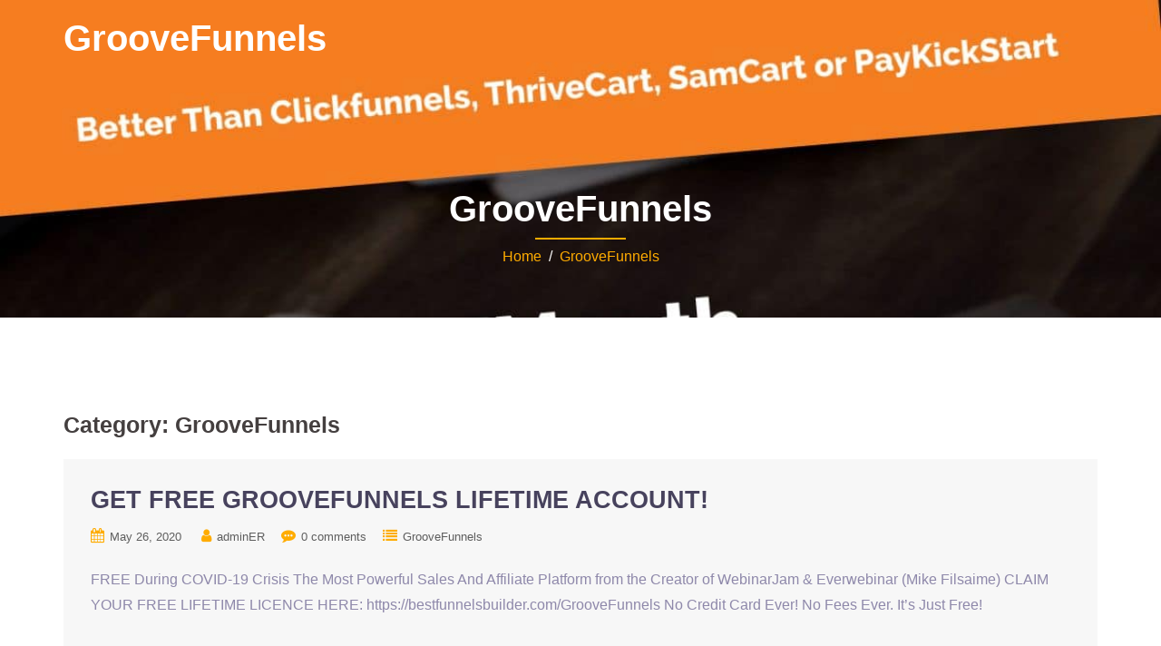

--- FILE ---
content_type: text/html; charset=UTF-8
request_url: https://bestfunnelsbuilder.com/category/groovefunnels/
body_size: 3759
content:
<!DOCTYPE html>
<html lang="en-US">
  <head>
    <meta charset="UTF-8" />
    <meta http-equiv="X-UA-Compatible" content="IE=edge" />
    <meta name="viewport" content="width=device-width, initial-scale=1" />

	<link rel="pingback" href="https://bestfunnelsbuilder.com/xmlrpc.php" />
	
    <!-- The above 3 meta tags *must* come first in the head; any other head content must come *after* these tags -->

	<title>GrooveFunnels &#8211; GrooveFunnels</title>
<link rel='dns-prefetch' href='//s.w.org' />
<link rel="alternate" type="application/rss+xml" title="GrooveFunnels &raquo; Feed" href="https://bestfunnelsbuilder.com/feed/" />
<link rel="alternate" type="application/rss+xml" title="GrooveFunnels &raquo; Comments Feed" href="https://bestfunnelsbuilder.com/comments/feed/" />
<link rel="alternate" type="application/rss+xml" title="GrooveFunnels &raquo; GrooveFunnels Category Feed" href="https://bestfunnelsbuilder.com/category/groovefunnels/feed/" />
		<script type="text/javascript">
			window._wpemojiSettings = {"baseUrl":"https:\/\/s.w.org\/images\/core\/emoji\/12.0.0-1\/72x72\/","ext":".png","svgUrl":"https:\/\/s.w.org\/images\/core\/emoji\/12.0.0-1\/svg\/","svgExt":".svg","source":{"concatemoji":"https:\/\/bestfunnelsbuilder.com\/wp-includes\/js\/wp-emoji-release.min.js?ver=5.4.18"}};
			/*! This file is auto-generated */
			!function(e,a,t){var n,r,o,i=a.createElement("canvas"),p=i.getContext&&i.getContext("2d");function s(e,t){var a=String.fromCharCode;p.clearRect(0,0,i.width,i.height),p.fillText(a.apply(this,e),0,0);e=i.toDataURL();return p.clearRect(0,0,i.width,i.height),p.fillText(a.apply(this,t),0,0),e===i.toDataURL()}function c(e){var t=a.createElement("script");t.src=e,t.defer=t.type="text/javascript",a.getElementsByTagName("head")[0].appendChild(t)}for(o=Array("flag","emoji"),t.supports={everything:!0,everythingExceptFlag:!0},r=0;r<o.length;r++)t.supports[o[r]]=function(e){if(!p||!p.fillText)return!1;switch(p.textBaseline="top",p.font="600 32px Arial",e){case"flag":return s([127987,65039,8205,9895,65039],[127987,65039,8203,9895,65039])?!1:!s([55356,56826,55356,56819],[55356,56826,8203,55356,56819])&&!s([55356,57332,56128,56423,56128,56418,56128,56421,56128,56430,56128,56423,56128,56447],[55356,57332,8203,56128,56423,8203,56128,56418,8203,56128,56421,8203,56128,56430,8203,56128,56423,8203,56128,56447]);case"emoji":return!s([55357,56424,55356,57342,8205,55358,56605,8205,55357,56424,55356,57340],[55357,56424,55356,57342,8203,55358,56605,8203,55357,56424,55356,57340])}return!1}(o[r]),t.supports.everything=t.supports.everything&&t.supports[o[r]],"flag"!==o[r]&&(t.supports.everythingExceptFlag=t.supports.everythingExceptFlag&&t.supports[o[r]]);t.supports.everythingExceptFlag=t.supports.everythingExceptFlag&&!t.supports.flag,t.DOMReady=!1,t.readyCallback=function(){t.DOMReady=!0},t.supports.everything||(n=function(){t.readyCallback()},a.addEventListener?(a.addEventListener("DOMContentLoaded",n,!1),e.addEventListener("load",n,!1)):(e.attachEvent("onload",n),a.attachEvent("onreadystatechange",function(){"complete"===a.readyState&&t.readyCallback()})),(n=t.source||{}).concatemoji?c(n.concatemoji):n.wpemoji&&n.twemoji&&(c(n.twemoji),c(n.wpemoji)))}(window,document,window._wpemojiSettings);
		</script>
		<style type="text/css">
img.wp-smiley,
img.emoji {
	display: inline !important;
	border: none !important;
	box-shadow: none !important;
	height: 1em !important;
	width: 1em !important;
	margin: 0 .07em !important;
	vertical-align: -0.1em !important;
	background: none !important;
	padding: 0 !important;
}
</style>
	<link rel='stylesheet' id='eduexpert-bootstrap-css'  href='https://bestfunnelsbuilder.com/wp-content/themes/eduexpert/css/bootstrap/bootstrap.min.css?ver=1' type='text/css' media='all' />
<link rel='stylesheet' id='wp-block-library-css'  href='https://bestfunnelsbuilder.com/wp-includes/css/dist/block-library/style.min.css?ver=5.4.18' type='text/css' media='all' />
<link rel='stylesheet' id='owl.carousel-css'  href='https://bestfunnelsbuilder.com/wp-content/themes/eduexpert/css/owl.carousel.css?ver=5.4.18' type='text/css' media='all' />
<link rel='stylesheet' id='owl.theme-css'  href='https://bestfunnelsbuilder.com/wp-content/themes/eduexpert/css/owl.theme.css?ver=5.4.18' type='text/css' media='all' />
<link rel='stylesheet' id='customizer-style-css'  href='https://bestfunnelsbuilder.com/wp-content/themes/eduexpert/style.css?ver=5.4.18' type='text/css' media='all' />
<style id='customizer-style-inline-css' type='text/css'>
button, input[type="submit"], input[type="button"], input[type="reset"], .to-top, #site-navigation .sub-menu li:hover > a, .banner-button { background-color: #FFAC00 }a, h1 a, h2 a, h3 a, h4 a, h5 a, h6 a, .banner-button:hover, button:hover, input[type="submit"]:hover, input[type="button"]:hover, input[type="reset"]:hover, .to-top:hover, .special .meta-post .fa, .hentry .meta-post a:hover, .special h2.title-post a:hover, .widget-section .widgettitle, .default-testimonials .client-info .client .client-name, .type-team.type-b .team-social li a, .type-team .team-content .name, #site-navigation ul li a:hover, #site-navigation ul li a:hover { color: #FFAC00 }.banner-button, input[type="text"]:focus, input[type="email"]:focus, textarea:focus, input[type="number"]:focus, input[type="password"]:focus, input[type="tel"]:focus, input[type="date"]:focus, input[type="datetime"]:focus, input[type="datetime-local"]:focus, input[type="month"]:focus, input[type="time"]:focus, input[type="week"]:focus, input[type="url"]:focus, input[type="search"]:focus, input[type="color"]:focus, button, input[type="button"], input[type="reset"], input[type="submit"], .divider-separator, .type-team.type-b .team-social li a { border-color: #FFAC00 } .site-title a, .site-title a:hover { color: #ffffff; } .site-description { color: #ffffff; } .header-background, .other-header { background: url(https://bestfunnelsbuilder.com/wp-content/uploads/2020/05/GrooveFunnels-Free.jpg); background-size: cover; background-position: top center !important; background-repeat: no-repeat; height: 350px; }.page-wrap { padding-top: 80px; padding-bottom: 80px; }body { color:#8e88aa}body { background-color: #ffffff}
</style>
<link rel='stylesheet' id='style-css'  href='https://bestfunnelsbuilder.com/wp-content/themes/eduexpert/css/style.css?ver=5.4.18' type='text/css' media='all' />
<link rel='stylesheet' id='eduexpert-font-awesome-css'  href='https://bestfunnelsbuilder.com/wp-content/themes/eduexpert/fonts/font-awesome.min.css?ver=5.4.18' type='text/css' media='all' />
<script type='text/javascript' src='https://bestfunnelsbuilder.com/wp-includes/js/jquery/jquery.js?ver=1.12.4-wp'></script>
<script type='text/javascript' src='https://bestfunnelsbuilder.com/wp-includes/js/jquery/jquery-migrate.min.js?ver=1.4.1'></script>
<link rel='https://api.w.org/' href='https://bestfunnelsbuilder.com/wp-json/' />
<link rel="EditURI" type="application/rsd+xml" title="RSD" href="https://bestfunnelsbuilder.com/xmlrpc.php?rsd" />
<link rel="wlwmanifest" type="application/wlwmanifest+xml" href="https://bestfunnelsbuilder.com/wp-includes/wlwmanifest.xml" /> 
<meta name="generator" content="WordPress 5.4.18" />
<style type="text/css">.recentcomments a{display:inline !important;padding:0 !important;margin:0 !important;}</style>  </head>

  <body class="archive category category-groovefunnels category-4">
  
  		
    <header id="masthead"  class="site-header  float-header" role="banner">
		<div class="head-wrap banner-background">
			<div class="container">
				<div class="row">
					<div class="col-md-4 col-sm-6 col-xs-12">
													<h1 class="site-title"><a href="https://bestfunnelsbuilder.com/" rel="home">GrooveFunnels</a></h1>
							<h5 class="site-description"></h5>	        
											</div>
					<div class="col-md-8 col-sm-6 col-xs-12">
						<div class="btn-menu"></div>
						<nav id="site-navigation" class="site-navigation" role="navigation">
							<div class="menu"></div>
						</nav><!-- #site-navigation -->
					</div>
				</div>
			</div>
		</div>
    </header>
	
	<div class="eduexpert-banner-area">
							<div class="header-background other-header">
								<div class="header-content other">
											<h3 class="title-post entry-title">  GrooveFunnels</h3>
										<hr class="divider-separator"/>
										<div class = "breadcrumb" ><a href="https://bestfunnelsbuilder.com" rel="nofollow">Home</a>&nbsp;&nbsp;&#47;&nbsp;&nbsp;<a href="https://bestfunnelsbuilder.com/category/groovefunnels/" rel="category tag">GrooveFunnels</a></div>
									</div>
			</div>
			</div>
	
	<div id="content" class="page-wrap">
		<div class="content-wrapper">
			<div class="container">
<div class="row">

	<div id="primary" class="content-area col-md-12 special">
	
		<main id="main" class="site-main" role="main">
		
				<header class="entry-header">
			<h4 class="archive-heading">Category: GrooveFunnels</h4>		</header>
		<div class="entry-content">
		<article id="post-16" class="post-16 post type-post status-publish format-standard hentry category-groovefunnels">
	<div class="blog-post">
		<div class="entry-thumb">
			<a href="https://bestfunnelsbuilder.com/get-free-groovefunnels-lifetime-account/" title="GET FREE GROOVEFUNNELS LIFETIME ACCOUNT!"></a>
		</div>
		<div class="blog-content-wrapper">
			<header class="entry-header">
				<h2 class="title-post entry-title"><a href="https://bestfunnelsbuilder.com/get-free-groovefunnels-lifetime-account/" rel="bookmark">GET FREE GROOVEFUNNELS LIFETIME ACCOUNT!</a></h2>			</header>
			<p class="meta-post"> <span class="posted-on"><i class="fa fa-calendar"></i><a href="https://bestfunnelsbuilder.com/get-free-groovefunnels-lifetime-account/" rel="bookmark"><time class="entry-date published" datetime="2020-05-26T12:52:20+00:00">May 26, 2020</time><time class="updated" datetime="2020-05-26T13:13:40+00:00">May 26, 2020</time></a></span><span class="byline"> <i class="fa fa-user"></i><span class="author vcard"><a class="url fn n" href="https://bestfunnelsbuilder.com/author/adminer/">adminER</a></span></span><i class="fa fa-commenting"></i><span class="comment-count"><a href="https://bestfunnelsbuilder.com/get-free-groovefunnels-lifetime-account/">0 comments</a></span><span class="blog-category"><i class="fa fa-list"></i><span class="blog-category-url"><a href="https://bestfunnelsbuilder.com/category/groovefunnels/">GrooveFunnels</a></span></span> </p>
			<div class="entry-post">
									<p>FREE During COVID-19 Crisis The Most Powerful Sales And Affiliate Platform from the Creator of WebinarJam &#038; Everwebinar (Mike Filsaime) CLAIM YOUR FREE LIFETIME LICENCE HERE: https://bestfunnelsbuilder.com/GrooveFunnels No Credit Card Ever! No Fees Ever. It&#8217;s Just Free!</p>
							</div>
			
		</div>

	</div><!-- /.blog-post -->
</article><!-- /article -->		</div>
				</main>
	</div>
	<div id="twx-sidebar" class="col-md-3 blog-sidebar widget-section">
	<li id="search-2" class="widget widget_search">

<form role="search" method="get" class="searchform" action="https://bestfunnelsbuilder.com/">
    <div>
        <input id="search-form-696cdf63257c0" class="app_search" type="text" value="" name="s" class="search-field" placeholder="Enter Keywords Here.." />
        <input type="submit" class="search-submit" value="Search" />
    </div>
</form></li>		<li id="recent-posts-2" class="widget widget_recent_entries">		<h3 class="widgettitle">Recent Posts</h3>		<ul>
											<li>
					<a href="https://bestfunnelsbuilder.com/get-free-groovefunnels-lifetime-account/">GET FREE GROOVEFUNNELS LIFETIME ACCOUNT!</a>
									</li>
					</ul>
		</li><li id="recent-comments-2" class="widget widget_recent_comments"><h3 class="widgettitle">Recent Comments</h3><ul id="recentcomments"></ul></li></div></div>
</div><!-- /.row -->
</div><!-- /.container -->
</div><!-- /.content-wrapper -->
</div><!-- /.page-wrap -->
	
	
<div class="footer-widgets">
	<div class="container">
		<div class="widget-column col-sm-4">
					</div>
		<div class="widget-column col-sm-4">
					</div>
		<div class="widget-column col-sm-4">
					</div>
	</div>
</div>    <footer class="site-footer">
		<div class="site-copyright container">
							<span><a href="http://suavethemes.com/details/corporate/eduexpert" rel="designer">&copy; EduExpert Theme</a></span>
						<div class="to-top">
				<i class="fa fa-angle-up"></i>
			</div>
		</div>
    </footer><!-- /.site-footer -->
	
	<script type='text/javascript' src='https://bestfunnelsbuilder.com/wp-content/themes/eduexpert/js/common.js?ver=20180213'></script>
<script type='text/javascript' src='https://bestfunnelsbuilder.com/wp-content/themes/eduexpert/js/owl.carousel.min.js?ver=20180213'></script>
<script type='text/javascript' src='https://bestfunnelsbuilder.com/wp-content/themes/eduexpert/js/wow/wow.min.js?ver=20180213'></script>
<script type='text/javascript' src='https://bestfunnelsbuilder.com/wp-includes/js/wp-embed.min.js?ver=5.4.18'></script>
 
  </body>
</html>

<!-- Page cached by LiteSpeed Cache 6.4.1 on 2026-01-18 13:25:55 -->